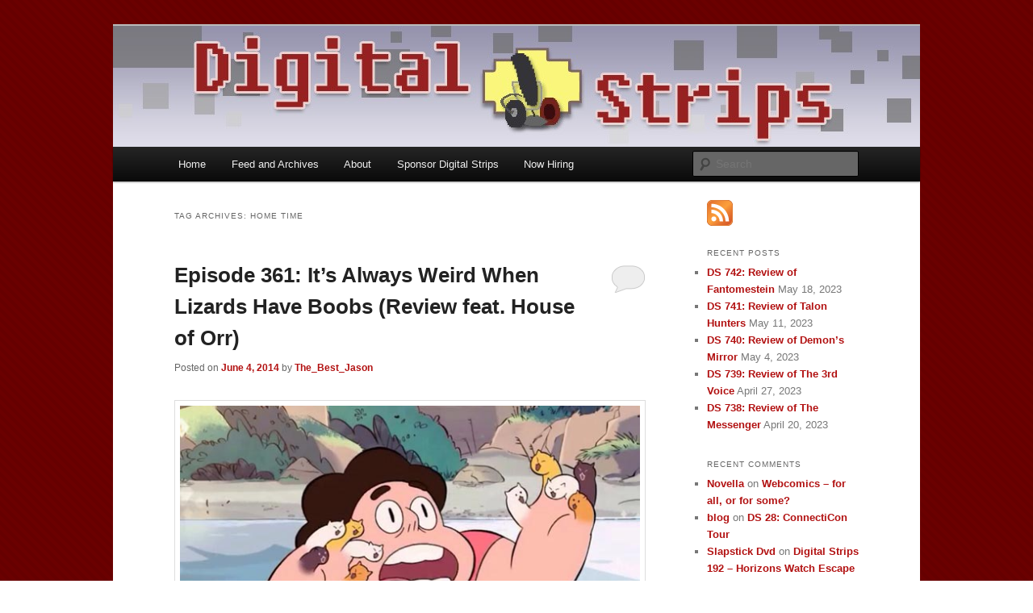

--- FILE ---
content_type: text/html; charset=UTF-8
request_url: https://digitalstrips.com/tag/home-time
body_size: 12454
content:
<!DOCTYPE html>
<!--[if IE 6]>
<html id="ie6" lang="en-US">
<![endif]-->
<!--[if IE 7]>
<html id="ie7" lang="en-US">
<![endif]-->
<!--[if IE 8]>
<html id="ie8" lang="en-US">
<![endif]-->
<!--[if !(IE 6) & !(IE 7) & !(IE 8)]><!-->
<html lang="en-US">
<!--<![endif]-->
<head>
<meta charset="UTF-8" />
<meta name="viewport" content="width=device-width" />
<title>
home time | Digital Strips: The Webcomics Podcast	</title>
<link rel="profile" href="https://gmpg.org/xfn/11" />
<link rel="stylesheet" type="text/css" media="all" href="https://digitalstrips.com/wp-content/themes/twentyeleven/style.css?ver=20190507" />
<link rel="pingback" href="https://digitalstrips.com/xmlrpc.php">
<!--[if lt IE 9]>
<script src="https://digitalstrips.com/wp-content/themes/twentyeleven/js/html5.js?ver=3.7.0" type="text/javascript"></script>
<![endif]-->
<link rel='dns-prefetch' href='//static.addtoany.com' />
<link rel='dns-prefetch' href='//secure.gravatar.com' />
<link rel='dns-prefetch' href='//s.w.org' />
		<script type="text/javascript">
			window._wpemojiSettings = {"baseUrl":"https:\/\/s.w.org\/images\/core\/emoji\/12.0.0-1\/72x72\/","ext":".png","svgUrl":"https:\/\/s.w.org\/images\/core\/emoji\/12.0.0-1\/svg\/","svgExt":".svg","source":{"concatemoji":"https:\/\/digitalstrips.com\/wp-includes\/js\/wp-emoji-release.min.js?ver=5.4.18"}};
			/*! This file is auto-generated */
			!function(e,a,t){var n,r,o,i=a.createElement("canvas"),p=i.getContext&&i.getContext("2d");function s(e,t){var a=String.fromCharCode;p.clearRect(0,0,i.width,i.height),p.fillText(a.apply(this,e),0,0);e=i.toDataURL();return p.clearRect(0,0,i.width,i.height),p.fillText(a.apply(this,t),0,0),e===i.toDataURL()}function c(e){var t=a.createElement("script");t.src=e,t.defer=t.type="text/javascript",a.getElementsByTagName("head")[0].appendChild(t)}for(o=Array("flag","emoji"),t.supports={everything:!0,everythingExceptFlag:!0},r=0;r<o.length;r++)t.supports[o[r]]=function(e){if(!p||!p.fillText)return!1;switch(p.textBaseline="top",p.font="600 32px Arial",e){case"flag":return s([127987,65039,8205,9895,65039],[127987,65039,8203,9895,65039])?!1:!s([55356,56826,55356,56819],[55356,56826,8203,55356,56819])&&!s([55356,57332,56128,56423,56128,56418,56128,56421,56128,56430,56128,56423,56128,56447],[55356,57332,8203,56128,56423,8203,56128,56418,8203,56128,56421,8203,56128,56430,8203,56128,56423,8203,56128,56447]);case"emoji":return!s([55357,56424,55356,57342,8205,55358,56605,8205,55357,56424,55356,57340],[55357,56424,55356,57342,8203,55358,56605,8203,55357,56424,55356,57340])}return!1}(o[r]),t.supports.everything=t.supports.everything&&t.supports[o[r]],"flag"!==o[r]&&(t.supports.everythingExceptFlag=t.supports.everythingExceptFlag&&t.supports[o[r]]);t.supports.everythingExceptFlag=t.supports.everythingExceptFlag&&!t.supports.flag,t.DOMReady=!1,t.readyCallback=function(){t.DOMReady=!0},t.supports.everything||(n=function(){t.readyCallback()},a.addEventListener?(a.addEventListener("DOMContentLoaded",n,!1),e.addEventListener("load",n,!1)):(e.attachEvent("onload",n),a.attachEvent("onreadystatechange",function(){"complete"===a.readyState&&t.readyCallback()})),(n=t.source||{}).concatemoji?c(n.concatemoji):n.wpemoji&&n.twemoji&&(c(n.twemoji),c(n.wpemoji)))}(window,document,window._wpemojiSettings);
		</script>
		<style type="text/css">
img.wp-smiley,
img.emoji {
	display: inline !important;
	border: none !important;
	box-shadow: none !important;
	height: 1em !important;
	width: 1em !important;
	margin: 0 .07em !important;
	vertical-align: -0.1em !important;
	background: none !important;
	padding: 0 !important;
}
</style>
	<link rel='stylesheet' id='wp-block-library-css'  href='https://digitalstrips.com/wp-includes/css/dist/block-library/style.min.css?ver=5.4.18' type='text/css' media='all' />
<style id='wp-block-library-inline-css' type='text/css'>
.has-text-align-justify{text-align:justify;}
</style>
<link rel='stylesheet' id='wp-block-library-theme-css'  href='https://digitalstrips.com/wp-includes/css/dist/block-library/theme.min.css?ver=5.4.18' type='text/css' media='all' />
<link rel='stylesheet' id='cptch_stylesheet-css'  href='https://digitalstrips.com/wp-content/plugins/captcha/css/front_end_style.css?ver=4.4.5' type='text/css' media='all' />
<link rel='stylesheet' id='dashicons-css'  href='https://digitalstrips.com/wp-includes/css/dashicons.min.css?ver=5.4.18' type='text/css' media='all' />
<link rel='stylesheet' id='cptch_desktop_style-css'  href='https://digitalstrips.com/wp-content/plugins/captcha/css/desktop_style.css?ver=4.4.5' type='text/css' media='all' />
<link rel='stylesheet' id='twentyeleven-block-style-css'  href='https://digitalstrips.com/wp-content/themes/twentyeleven/blocks.css?ver=20190102' type='text/css' media='all' />
<link rel='stylesheet' id='addtoany-css'  href='https://digitalstrips.com/wp-content/plugins/add-to-any/addtoany.min.css?ver=1.16' type='text/css' media='all' />
<link rel='stylesheet' id='jetpack_css-css'  href='https://digitalstrips.com/wp-content/plugins/jetpack/css/jetpack.css?ver=8.7.4' type='text/css' media='all' />
<script type='text/javascript'>
window.a2a_config=window.a2a_config||{};a2a_config.callbacks=[];a2a_config.overlays=[];a2a_config.templates={};
a2a_config.color_main = "D7E5ED"; a2a_config.color_border = "000000"; a2a_config.color_link_text = "333333"; a2a_config.color_link_text_hover = "333333";
</script>
<script type='text/javascript' async src='https://static.addtoany.com/menu/page.js'></script>
<script type='text/javascript' src='https://digitalstrips.com/wp-includes/js/jquery/jquery.js?ver=1.12.4-wp'></script>
<script type='text/javascript' src='https://digitalstrips.com/wp-includes/js/jquery/jquery-migrate.min.js?ver=1.4.1'></script>
<script type='text/javascript' async src='https://digitalstrips.com/wp-content/plugins/add-to-any/addtoany.min.js?ver=1.1'></script>
<link rel='https://api.w.org/' href='https://digitalstrips.com/wp-json/' />
<link rel="EditURI" type="application/rsd+xml" title="RSD" href="https://digitalstrips.com/xmlrpc.php?rsd" />
<link rel="wlwmanifest" type="application/wlwmanifest+xml" href="https://digitalstrips.com/wp-includes/wlwmanifest.xml" /> 
<meta name="generator" content="WordPress 5.4.18" />

<!-- Bad Behavior 2.2.24 run time: 1.653 ms -->
<script type="text/javascript"><!--
function powerpress_pinw(pinw_url){window.open(pinw_url, 'PowerPressPlayer','toolbar=0,status=0,resizable=1,width=460,height=320');	return false;}
//-->
</script>
<style data-context="foundation-flickity-css">/*! Flickity v2.0.2
http://flickity.metafizzy.co
---------------------------------------------- */.flickity-enabled{position:relative}.flickity-enabled:focus{outline:0}.flickity-viewport{overflow:hidden;position:relative;height:100%}.flickity-slider{position:absolute;width:100%;height:100%}.flickity-enabled.is-draggable{-webkit-tap-highlight-color:transparent;tap-highlight-color:transparent;-webkit-user-select:none;-moz-user-select:none;-ms-user-select:none;user-select:none}.flickity-enabled.is-draggable .flickity-viewport{cursor:move;cursor:-webkit-grab;cursor:grab}.flickity-enabled.is-draggable .flickity-viewport.is-pointer-down{cursor:-webkit-grabbing;cursor:grabbing}.flickity-prev-next-button{position:absolute;top:50%;width:44px;height:44px;border:none;border-radius:50%;background:#fff;background:hsla(0,0%,100%,.75);cursor:pointer;-webkit-transform:translateY(-50%);transform:translateY(-50%)}.flickity-prev-next-button:hover{background:#fff}.flickity-prev-next-button:focus{outline:0;box-shadow:0 0 0 5px #09f}.flickity-prev-next-button:active{opacity:.6}.flickity-prev-next-button.previous{left:10px}.flickity-prev-next-button.next{right:10px}.flickity-rtl .flickity-prev-next-button.previous{left:auto;right:10px}.flickity-rtl .flickity-prev-next-button.next{right:auto;left:10px}.flickity-prev-next-button:disabled{opacity:.3;cursor:auto}.flickity-prev-next-button svg{position:absolute;left:20%;top:20%;width:60%;height:60%}.flickity-prev-next-button .arrow{fill:#333}.flickity-page-dots{position:absolute;width:100%;bottom:-25px;padding:0;margin:0;list-style:none;text-align:center;line-height:1}.flickity-rtl .flickity-page-dots{direction:rtl}.flickity-page-dots .dot{display:inline-block;width:10px;height:10px;margin:0 8px;background:#333;border-radius:50%;opacity:.25;cursor:pointer}.flickity-page-dots .dot.is-selected{opacity:1}</style><style data-context="foundation-slideout-css">.slideout-menu{position:fixed;left:0;top:0;bottom:0;right:auto;z-index:0;width:256px;overflow-y:auto;-webkit-overflow-scrolling:touch;display:none}.slideout-menu.pushit-right{left:auto;right:0}.slideout-panel{position:relative;z-index:1;will-change:transform}.slideout-open,.slideout-open .slideout-panel,.slideout-open body{overflow:hidden}.slideout-open .slideout-menu{display:block}.pushit{display:none}</style>
<link rel='dns-prefetch' href='//v0.wordpress.com'/>
<style type='text/css'>img#wpstats{display:none}</style>	<style>
		/* Link color */
		a,
		#site-title a:focus,
		#site-title a:hover,
		#site-title a:active,
		.entry-title a:hover,
		.entry-title a:focus,
		.entry-title a:active,
		.widget_twentyeleven_ephemera .comments-link a:hover,
		section.recent-posts .other-recent-posts a[rel="bookmark"]:hover,
		section.recent-posts .other-recent-posts .comments-link a:hover,
		.format-image footer.entry-meta a:hover,
		#site-generator a:hover {
			color: #b21111;
		}
		section.recent-posts .other-recent-posts .comments-link a:hover {
			border-color: #b21111;
		}
		article.feature-image.small .entry-summary p a:hover,
		.entry-header .comments-link a:hover,
		.entry-header .comments-link a:focus,
		.entry-header .comments-link a:active,
		.feature-slider a.active {
			background-color: #b21111;
		}
	</style>
	<style type="text/css">.recentcomments a{display:inline !important;padding:0 !important;margin:0 !important;}</style>		<style type="text/css" id="twentyeleven-header-css">
				#site-title,
		#site-description {
			position: absolute;
			clip: rect(1px 1px 1px 1px); /* IE6, IE7 */
			clip: rect(1px, 1px, 1px, 1px);
		}
				</style>
		<style type="text/css" id="custom-background-css">
body.custom-background { background-color: #ffffff; background-image: url("https://digitalstrips.com/wp-content/ds_background.png"); background-position: left top; background-size: auto; background-repeat: repeat; background-attachment: fixed; }
</style>
	
<!-- Jetpack Open Graph Tags -->
<meta property="og:type" content="website" />
<meta property="og:title" content="home time &#8211; Digital Strips: The Webcomics Podcast" />
<meta property="og:url" content="https://digitalstrips.com/tag/home-time" />
<meta property="og:site_name" content="Digital Strips: The Webcomics Podcast" />
<meta property="og:image" content="https://s0.wp.com/i/blank.jpg" />
<meta property="og:locale" content="en_US" />
<meta name="twitter:site" content="@digitalstrips" />

<!-- End Jetpack Open Graph Tags -->
<style>.ios7.web-app-mode.has-fixed header{ background-color: rgba(3,122,221,.88);}</style></head>

<body class="archive tag tag-home-time tag-764 custom-background wp-embed-responsive two-column right-sidebar">
<div class="skip-link"><a class="assistive-text" href="#content">Skip to primary content</a></div><div class="skip-link"><a class="assistive-text" href="#secondary">Skip to secondary content</a></div><div id="page" class="hfeed">
	<header id="branding">
			<hgroup>
				<h1 id="site-title"><span><a href="https://digitalstrips.com/" rel="home">Digital Strips: The Webcomics Podcast</a></span></h1>
				<h2 id="site-description">The show for fans of web comics by fans of web comics. Each week the DS crew discuss the state of comic art on the web. The show includes reviews, commentary, and interviews.</h2>
			</hgroup>

						<a href="https://digitalstrips.com/">
									<img src="https://digitalstrips.com/wp-content/cropped-ds-header-pixelated.jpg" width="1000" height="150" alt="Digital Strips: The Webcomics Podcast" />
								</a>
			
						<div class="only-search with-image">
					<form method="get" id="searchform" action="https://digitalstrips.com/">
		<label for="s" class="assistive-text">Search</label>
		<input type="text" class="field" name="s" id="s" placeholder="Search" />
		<input type="submit" class="submit" name="submit" id="searchsubmit" value="Search" />
	</form>
			</div>
				
			<nav id="access">
				<h3 class="assistive-text">Main menu</h3>
				<div class="menu"><ul>
<li ><a href="https://digitalstrips.com/">Home</a></li><li class="page_item page-item-10"><a href="https://digitalstrips.com/feeds-and-archives">Feed and Archives</a></li>
<li class="page_item page-item-28"><a href="https://digitalstrips.com/about">About</a></li>
<li class="page_item page-item-1891"><a href="https://digitalstrips.com/sponsor-digital-strips-2">Sponsor Digital Strips</a></li>
<li class="page_item page-item-3742"><a href="https://digitalstrips.com/now-hiring">Now Hiring</a></li>
</ul></div>
			</nav><!-- #access -->
	</header><!-- #branding -->


	<div id="main">

		<section id="primary">
			<div id="content" role="main">

			
				<header class="page-header">
					<h1 class="page-title">
					Tag Archives: <span>home time</span>					</h1>

									</header>

				
				
					
	<article id="post-5597" class="post-5597 post type-post status-publish format-standard hentry category-podcasts category-reviews tag-comics tag-digital-strips tag-digital-strips-podcast tag-home-time tag-house-of-orr tag-jason-sigler tag-nolan-t-jones tag-podcast tag-richard-zayas tag-riley-dutton tag-steve-shinney tag-tagged tag-victoria-grace-elliott tag-webcomics">
		<header class="entry-header">
						<h1 class="entry-title"><a href="https://digitalstrips.com/2014/06/episode-361-its-always-weird-when-lizards-have-boobs-review-feat-house-of-orr.html" rel="bookmark">Episode 361: It’s Always Weird When Lizards Have Boobs (Review feat. House of Orr)</a></h1>
			
						<div class="entry-meta">
				<span class="sep">Posted on </span><a href="https://digitalstrips.com/2014/06/episode-361-its-always-weird-when-lizards-have-boobs-review-feat-house-of-orr.html" title="1:05 pm" rel="bookmark"><time class="entry-date" datetime="2014-06-04T13:05:09-04:00">June 4, 2014</time></a><span class="by-author"> <span class="sep"> by </span> <span class="author vcard"><a class="url fn n" href="https://digitalstrips.com/author/midnightcartooner" title="View all posts by The_Best_Jason" rel="author">The_Best_Jason</a></span></span>			</div><!-- .entry-meta -->
			
						<div class="comments-link">
				<a href="https://digitalstrips.com/2014/06/episode-361-its-always-weird-when-lizards-have-boobs-review-feat-house-of-orr.html#respond"><span class="leave-reply">Reply</span></a>			</div>
					</header><!-- .entry-header -->

				<div class="entry-content">
			<p><a href="https://digitalstrips.com/wp-content/stevenuniverse-catfingers.jpg"><img class="aligncenter size-full wp-image-5598" src="https://digitalstrips.com/wp-content/stevenuniverse-catfingers.jpg" alt="Steven Universe's cat fingers" width="580" height="302" srcset="https://digitalstrips.com/wp-content/stevenuniverse-catfingers.jpg 580w, https://digitalstrips.com/wp-content/stevenuniverse-catfingers-300x156.jpg 300w, https://digitalstrips.com/wp-content/stevenuniverse-catfingers-500x260.jpg 500w" sizes="(max-width: 580px) 100vw, 580px" /></a>We&#8217;re living in the Golden Age of cartoons not made exclusively for children! Take in our recommendations and enjoy! Also, listen as Jason marks out for <a href="http://taggedcomic.tumblr.com/" target="_blank"><em>Tagged!</em></a> and Steve lightly sketches in his thoughts for <a href="http://www.campbellwhyte.com/comics/home-time/" target="_blank"><em>Home Time</em></a>. Then, it’s time to gather your group and join the cause, as our guild reviews <a href="http://houseoforr.com/" target="_blank"><em>House of Orr</em></a>.</p>
<p>Our midshow music is &#8220;Fresh From The Sewers&#8221; and it comes from the stellar, absolutely-free album from Overclocked Remix, featuring the hits you know and love from the Teenage Mutant Ninja Turtles games of old. Check out <a href="http://shellshocked.ocremix.org/" target="_blank"><em>Shell Shocked</em></a> and download your copy today!</p>
<div class="powerpress_player" id="powerpress_player_1721"><!--[if lt IE 9]><script>document.createElement('audio');</script><![endif]-->
<audio class="wp-audio-shortcode" id="audio-5597-1" preload="none" style="width: 100%;" controls="controls"><source type="audio/mpeg" src="http://traffic.libsyn.com/digitalstrips/ds-361-full.mp3?_=1" /><a href="http://traffic.libsyn.com/digitalstrips/ds-361-full.mp3">http://traffic.libsyn.com/digitalstrips/ds-361-full.mp3</a></audio></div><p class="powerpress_links powerpress_links_mp3">Podcast: <a href="http://traffic.libsyn.com/digitalstrips/ds-361-full.mp3" class="powerpress_link_pinw" target="_blank" title="Play in new window" onclick="return powerpress_pinw('https://digitalstrips.com/?powerpress_pinw=5597-podcast');" rel="nofollow">Play in new window</a> | <a href="http://traffic.libsyn.com/digitalstrips/ds-361-full.mp3" class="powerpress_link_d" title="Download" rel="nofollow" download="ds-361-full.mp3">Download</a></p><!--powerpress_player--><div class="addtoany_share_save_container addtoany_content addtoany_content_bottom"><div class="a2a_kit a2a_kit_size_32 addtoany_list" data-a2a-url="https://digitalstrips.com/2014/06/episode-361-its-always-weird-when-lizards-have-boobs-review-feat-house-of-orr.html" data-a2a-title="Episode 361: It’s Always Weird When Lizards Have Boobs (Review feat. House of Orr)"><a class="a2a_dd addtoany_share_save addtoany_share" href="https://www.addtoany.com/share"><img src="https://static.addtoany.com/buttons/share_save_171_16.png" alt="Share"></a></div></div>					</div><!-- .entry-content -->
		
		<footer class="entry-meta">
			
										<span class="cat-links">
					<span class="entry-utility-prep entry-utility-prep-cat-links">Posted in</span> <a href="https://digitalstrips.com/category/podcasts" rel="category tag">Podcasts</a>, <a href="https://digitalstrips.com/category/reviews" rel="category tag">Reviews</a>			</span>
							
										<span class="sep"> | </span>
								<span class="tag-links">
					<span class="entry-utility-prep entry-utility-prep-tag-links">Tagged</span> <a href="https://digitalstrips.com/tag/comics" rel="tag">comics</a>, <a href="https://digitalstrips.com/tag/digital-strips" rel="tag">digital strips</a>, <a href="https://digitalstrips.com/tag/digital-strips-podcast" rel="tag">digital strips podcast</a>, <a href="https://digitalstrips.com/tag/home-time" rel="tag">home time</a>, <a href="https://digitalstrips.com/tag/house-of-orr" rel="tag">house of orr</a>, <a href="https://digitalstrips.com/tag/jason-sigler" rel="tag">jason sigler</a>, <a href="https://digitalstrips.com/tag/nolan-t-jones" rel="tag">nolan t. jones</a>, <a href="https://digitalstrips.com/tag/podcast" rel="tag">podcast</a>, <a href="https://digitalstrips.com/tag/richard-zayas" rel="tag">richard zayas</a>, <a href="https://digitalstrips.com/tag/riley-dutton" rel="tag">riley dutton</a>, <a href="https://digitalstrips.com/tag/steve-shinney" rel="tag">steve shinney</a>, <a href="https://digitalstrips.com/tag/tagged" rel="tag">tagged!</a>, <a href="https://digitalstrips.com/tag/victoria-grace-elliott" rel="tag">victoria grace elliott</a>, <a href="https://digitalstrips.com/tag/webcomics" rel="tag">webcomics</a>			</span>
							
										<span class="sep"> | </span>
						<span class="comments-link"><a href="https://digitalstrips.com/2014/06/episode-361-its-always-weird-when-lizards-have-boobs-review-feat-house-of-orr.html#respond"><span class="leave-reply">Leave a reply</span></a></span>
			
					</footer><!-- .entry-meta -->
	</article><!-- #post-5597 -->

				
				
			
			</div><!-- #content -->
		</section><!-- #primary -->

		<div id="secondary" class="widget-area" role="complementary">
			<aside id="rssiconwidget-2" class="widget widget_rssiconwidget"><a href="https://digitalstrips.com/feed/" target="_blank" style="color: #ff0000; padding: 16px 0px 16px 37px; background: url('https://digitalstrips.com/wp-content/plugins/rss-icon-widget/icons/feed-icon-32x32.png') no-repeat 0 50%;"></a></aside>		<aside id="recent-posts-3" class="widget widget_recent_entries">		<h3 class="widget-title">Recent Posts</h3>		<ul>
											<li>
					<a href="https://digitalstrips.com/2023/05/ds-742-review-of-fantomestein.html">DS 742: Review of Fantomestein</a>
											<span class="post-date">May 18, 2023</span>
									</li>
											<li>
					<a href="https://digitalstrips.com/2023/05/ds-741-review-of-talon-hunters.html">DS 741: Review of Talon Hunters</a>
											<span class="post-date">May 11, 2023</span>
									</li>
											<li>
					<a href="https://digitalstrips.com/2023/05/ds-740-review-of-demons-mirror.html">DS 740: Review of Demon&#8217;s Mirror</a>
											<span class="post-date">May 4, 2023</span>
									</li>
											<li>
					<a href="https://digitalstrips.com/2023/04/ds-739-review-of-the-3rd-voice.html">DS 739: Review of The 3rd Voice</a>
											<span class="post-date">April 27, 2023</span>
									</li>
											<li>
					<a href="https://digitalstrips.com/2023/04/ds-738-review-of-the-messenger.html">DS 738: Review of The Messenger</a>
											<span class="post-date">April 20, 2023</span>
									</li>
					</ul>
		</aside><aside id="recent-comments-3" class="widget widget_recent_comments"><h3 class="widget-title">Recent Comments</h3><ul id="recentcomments"><li class="recentcomments"><span class="comment-author-link"><a href='http://8tv.ru/bitrix/redirect.php?event1=&#038;event2=&#038;event3=&#038;goto=http://www.eth2020.com' rel='external nofollow ugc' class='url'>Novella</a></span> on <a href="https://digitalstrips.com/2017/05/webcomics-for-all-or-for-some.html/comment-page-1#comment-102520">Webcomics &#8211; for all, or for some?</a></li><li class="recentcomments"><span class="comment-author-link"><a href='https://blog3004.xyz' rel='external nofollow ugc' class='url'>blog</a></span> on <a href="https://digitalstrips.com/2005/07/podcast-digital-strips-show-28.html/comment-page-1#comment-102514">DS 28: ConnectiCon Tour</a></li><li class="recentcomments"><span class="comment-author-link"><a href='https://www.ebay.com/str/chmailorder' rel='external nofollow ugc' class='url'>Slapstick Dvd</a></span> on <a href="https://digitalstrips.com/2010/04/digital-strips-192-horizons-watch-escape-from-planet-nowhere-and-the-loneliest-astronauts.html/comment-page-1#comment-102513">Digital Strips 192 &#8211; Horizons Watch Escape From Planet Nowhere and The Loneliest Astronauts</a></li><li class="recentcomments"><span class="comment-author-link"><a href='http://bit.ly/Gets-Your-Baby-to-Sleep' rel='external nofollow ugc' class='url'>Carri Leuze</a></span> on <a href="https://digitalstrips.com/2016/09/shinneys-shenanigans-show-feat-sigler-episode-3-breastfeeding-at-a-strip-show.html/comment-page-1#comment-102512">Shinney&#8217;s Shenanigans Show (feat. Sigler) Episode 3: Breastfeeding At A Strip Show</a></li><li class="recentcomments"><span class="comment-author-link"><a href='http://www.campinashot.com.br/' rel='external nofollow ugc' class='url'>Acompanhantes em campinas</a></span> on <a href="https://digitalstrips.com/2019/12/ds-569-you-never-go-full-anime-face.html/comment-page-1#comment-102511">DS 569: You Never Go Full Anime Face</a></li></ul></aside><aside id="archives-3" class="widget widget_archive"><h3 class="widget-title">Archives</h3>		<label class="screen-reader-text" for="archives-dropdown-3">Archives</label>
		<select id="archives-dropdown-3" name="archive-dropdown">
			
			<option value="">Select Month</option>
				<option value='https://digitalstrips.com/2023/05'> May 2023 &nbsp;(3)</option>
	<option value='https://digitalstrips.com/2023/04'> April 2023 &nbsp;(4)</option>
	<option value='https://digitalstrips.com/2023/03'> March 2023 &nbsp;(5)</option>
	<option value='https://digitalstrips.com/2023/02'> February 2023 &nbsp;(4)</option>
	<option value='https://digitalstrips.com/2023/01'> January 2023 &nbsp;(4)</option>
	<option value='https://digitalstrips.com/2022/12'> December 2022 &nbsp;(5)</option>
	<option value='https://digitalstrips.com/2022/11'> November 2022 &nbsp;(3)</option>
	<option value='https://digitalstrips.com/2022/10'> October 2022 &nbsp;(4)</option>
	<option value='https://digitalstrips.com/2022/09'> September 2022 &nbsp;(5)</option>
	<option value='https://digitalstrips.com/2022/08'> August 2022 &nbsp;(4)</option>
	<option value='https://digitalstrips.com/2022/07'> July 2022 &nbsp;(4)</option>
	<option value='https://digitalstrips.com/2022/06'> June 2022 &nbsp;(4)</option>
	<option value='https://digitalstrips.com/2022/05'> May 2022 &nbsp;(4)</option>
	<option value='https://digitalstrips.com/2022/04'> April 2022 &nbsp;(4)</option>
	<option value='https://digitalstrips.com/2022/03'> March 2022 &nbsp;(5)</option>
	<option value='https://digitalstrips.com/2022/02'> February 2022 &nbsp;(4)</option>
	<option value='https://digitalstrips.com/2022/01'> January 2022 &nbsp;(4)</option>
	<option value='https://digitalstrips.com/2021/12'> December 2021 &nbsp;(5)</option>
	<option value='https://digitalstrips.com/2021/11'> November 2021 &nbsp;(3)</option>
	<option value='https://digitalstrips.com/2021/10'> October 2021 &nbsp;(4)</option>
	<option value='https://digitalstrips.com/2021/09'> September 2021 &nbsp;(5)</option>
	<option value='https://digitalstrips.com/2021/08'> August 2021 &nbsp;(4)</option>
	<option value='https://digitalstrips.com/2021/07'> July 2021 &nbsp;(5)</option>
	<option value='https://digitalstrips.com/2021/06'> June 2021 &nbsp;(4)</option>
	<option value='https://digitalstrips.com/2021/05'> May 2021 &nbsp;(4)</option>
	<option value='https://digitalstrips.com/2021/04'> April 2021 &nbsp;(5)</option>
	<option value='https://digitalstrips.com/2021/03'> March 2021 &nbsp;(4)</option>
	<option value='https://digitalstrips.com/2021/02'> February 2021 &nbsp;(4)</option>
	<option value='https://digitalstrips.com/2021/01'> January 2021 &nbsp;(4)</option>
	<option value='https://digitalstrips.com/2020/12'> December 2020 &nbsp;(4)</option>
	<option value='https://digitalstrips.com/2020/11'> November 2020 &nbsp;(4)</option>
	<option value='https://digitalstrips.com/2020/10'> October 2020 &nbsp;(5)</option>
	<option value='https://digitalstrips.com/2020/09'> September 2020 &nbsp;(4)</option>
	<option value='https://digitalstrips.com/2020/08'> August 2020 &nbsp;(4)</option>
	<option value='https://digitalstrips.com/2020/07'> July 2020 &nbsp;(5)</option>
	<option value='https://digitalstrips.com/2020/06'> June 2020 &nbsp;(4)</option>
	<option value='https://digitalstrips.com/2020/05'> May 2020 &nbsp;(4)</option>
	<option value='https://digitalstrips.com/2020/04'> April 2020 &nbsp;(5)</option>
	<option value='https://digitalstrips.com/2020/03'> March 2020 &nbsp;(4)</option>
	<option value='https://digitalstrips.com/2020/02'> February 2020 &nbsp;(4)</option>
	<option value='https://digitalstrips.com/2020/01'> January 2020 &nbsp;(4)</option>
	<option value='https://digitalstrips.com/2019/12'> December 2019 &nbsp;(4)</option>
	<option value='https://digitalstrips.com/2019/11'> November 2019 &nbsp;(4)</option>
	<option value='https://digitalstrips.com/2019/10'> October 2019 &nbsp;(5)</option>
	<option value='https://digitalstrips.com/2019/09'> September 2019 &nbsp;(4)</option>
	<option value='https://digitalstrips.com/2019/08'> August 2019 &nbsp;(4)</option>
	<option value='https://digitalstrips.com/2019/07'> July 2019 &nbsp;(5)</option>
	<option value='https://digitalstrips.com/2019/06'> June 2019 &nbsp;(8)</option>
	<option value='https://digitalstrips.com/2019/05'> May 2019 &nbsp;(10)</option>
	<option value='https://digitalstrips.com/2019/04'> April 2019 &nbsp;(5)</option>
	<option value='https://digitalstrips.com/2019/03'> March 2019 &nbsp;(5)</option>
	<option value='https://digitalstrips.com/2019/02'> February 2019 &nbsp;(6)</option>
	<option value='https://digitalstrips.com/2019/01'> January 2019 &nbsp;(8)</option>
	<option value='https://digitalstrips.com/2018/12'> December 2018 &nbsp;(2)</option>
	<option value='https://digitalstrips.com/2018/11'> November 2018 &nbsp;(4)</option>
	<option value='https://digitalstrips.com/2018/10'> October 2018 &nbsp;(4)</option>
	<option value='https://digitalstrips.com/2018/09'> September 2018 &nbsp;(3)</option>
	<option value='https://digitalstrips.com/2018/08'> August 2018 &nbsp;(5)</option>
	<option value='https://digitalstrips.com/2018/07'> July 2018 &nbsp;(3)</option>
	<option value='https://digitalstrips.com/2018/06'> June 2018 &nbsp;(5)</option>
	<option value='https://digitalstrips.com/2018/05'> May 2018 &nbsp;(5)</option>
	<option value='https://digitalstrips.com/2018/04'> April 2018 &nbsp;(4)</option>
	<option value='https://digitalstrips.com/2018/03'> March 2018 &nbsp;(6)</option>
	<option value='https://digitalstrips.com/2018/02'> February 2018 &nbsp;(13)</option>
	<option value='https://digitalstrips.com/2018/01'> January 2018 &nbsp;(14)</option>
	<option value='https://digitalstrips.com/2017/12'> December 2017 &nbsp;(3)</option>
	<option value='https://digitalstrips.com/2017/11'> November 2017 &nbsp;(10)</option>
	<option value='https://digitalstrips.com/2017/10'> October 2017 &nbsp;(14)</option>
	<option value='https://digitalstrips.com/2017/09'> September 2017 &nbsp;(11)</option>
	<option value='https://digitalstrips.com/2017/08'> August 2017 &nbsp;(8)</option>
	<option value='https://digitalstrips.com/2017/07'> July 2017 &nbsp;(11)</option>
	<option value='https://digitalstrips.com/2017/06'> June 2017 &nbsp;(11)</option>
	<option value='https://digitalstrips.com/2017/05'> May 2017 &nbsp;(14)</option>
	<option value='https://digitalstrips.com/2017/04'> April 2017 &nbsp;(16)</option>
	<option value='https://digitalstrips.com/2017/03'> March 2017 &nbsp;(9)</option>
	<option value='https://digitalstrips.com/2017/02'> February 2017 &nbsp;(10)</option>
	<option value='https://digitalstrips.com/2017/01'> January 2017 &nbsp;(11)</option>
	<option value='https://digitalstrips.com/2016/12'> December 2016 &nbsp;(9)</option>
	<option value='https://digitalstrips.com/2016/11'> November 2016 &nbsp;(11)</option>
	<option value='https://digitalstrips.com/2016/10'> October 2016 &nbsp;(14)</option>
	<option value='https://digitalstrips.com/2016/09'> September 2016 &nbsp;(14)</option>
	<option value='https://digitalstrips.com/2016/08'> August 2016 &nbsp;(9)</option>
	<option value='https://digitalstrips.com/2016/07'> July 2016 &nbsp;(1)</option>
	<option value='https://digitalstrips.com/2016/06'> June 2016 &nbsp;(4)</option>
	<option value='https://digitalstrips.com/2016/05'> May 2016 &nbsp;(3)</option>
	<option value='https://digitalstrips.com/2016/04'> April 2016 &nbsp;(2)</option>
	<option value='https://digitalstrips.com/2016/03'> March 2016 &nbsp;(5)</option>
	<option value='https://digitalstrips.com/2016/02'> February 2016 &nbsp;(3)</option>
	<option value='https://digitalstrips.com/2016/01'> January 2016 &nbsp;(5)</option>
	<option value='https://digitalstrips.com/2015/12'> December 2015 &nbsp;(4)</option>
	<option value='https://digitalstrips.com/2015/11'> November 2015 &nbsp;(3)</option>
	<option value='https://digitalstrips.com/2015/10'> October 2015 &nbsp;(4)</option>
	<option value='https://digitalstrips.com/2015/09'> September 2015 &nbsp;(3)</option>
	<option value='https://digitalstrips.com/2015/08'> August 2015 &nbsp;(3)</option>
	<option value='https://digitalstrips.com/2015/07'> July 2015 &nbsp;(5)</option>
	<option value='https://digitalstrips.com/2015/06'> June 2015 &nbsp;(5)</option>
	<option value='https://digitalstrips.com/2015/05'> May 2015 &nbsp;(3)</option>
	<option value='https://digitalstrips.com/2015/04'> April 2015 &nbsp;(3)</option>
	<option value='https://digitalstrips.com/2015/03'> March 2015 &nbsp;(4)</option>
	<option value='https://digitalstrips.com/2015/02'> February 2015 &nbsp;(3)</option>
	<option value='https://digitalstrips.com/2015/01'> January 2015 &nbsp;(3)</option>
	<option value='https://digitalstrips.com/2014/12'> December 2014 &nbsp;(3)</option>
	<option value='https://digitalstrips.com/2014/11'> November 2014 &nbsp;(4)</option>
	<option value='https://digitalstrips.com/2014/10'> October 2014 &nbsp;(5)</option>
	<option value='https://digitalstrips.com/2014/09'> September 2014 &nbsp;(4)</option>
	<option value='https://digitalstrips.com/2014/08'> August 2014 &nbsp;(4)</option>
	<option value='https://digitalstrips.com/2014/07'> July 2014 &nbsp;(4)</option>
	<option value='https://digitalstrips.com/2014/06'> June 2014 &nbsp;(4)</option>
	<option value='https://digitalstrips.com/2014/05'> May 2014 &nbsp;(4)</option>
	<option value='https://digitalstrips.com/2014/04'> April 2014 &nbsp;(2)</option>
	<option value='https://digitalstrips.com/2014/03'> March 2014 &nbsp;(4)</option>
	<option value='https://digitalstrips.com/2014/02'> February 2014 &nbsp;(3)</option>
	<option value='https://digitalstrips.com/2014/01'> January 2014 &nbsp;(5)</option>
	<option value='https://digitalstrips.com/2013/12'> December 2013 &nbsp;(2)</option>
	<option value='https://digitalstrips.com/2013/11'> November 2013 &nbsp;(1)</option>
	<option value='https://digitalstrips.com/2013/10'> October 2013 &nbsp;(2)</option>
	<option value='https://digitalstrips.com/2013/09'> September 2013 &nbsp;(5)</option>
	<option value='https://digitalstrips.com/2013/08'> August 2013 &nbsp;(2)</option>
	<option value='https://digitalstrips.com/2013/07'> July 2013 &nbsp;(4)</option>
	<option value='https://digitalstrips.com/2013/06'> June 2013 &nbsp;(3)</option>
	<option value='https://digitalstrips.com/2013/05'> May 2013 &nbsp;(3)</option>
	<option value='https://digitalstrips.com/2013/04'> April 2013 &nbsp;(4)</option>
	<option value='https://digitalstrips.com/2013/03'> March 2013 &nbsp;(3)</option>
	<option value='https://digitalstrips.com/2013/02'> February 2013 &nbsp;(3)</option>
	<option value='https://digitalstrips.com/2013/01'> January 2013 &nbsp;(4)</option>
	<option value='https://digitalstrips.com/2012/12'> December 2012 &nbsp;(4)</option>
	<option value='https://digitalstrips.com/2012/11'> November 2012 &nbsp;(3)</option>
	<option value='https://digitalstrips.com/2012/10'> October 2012 &nbsp;(4)</option>
	<option value='https://digitalstrips.com/2012/09'> September 2012 &nbsp;(4)</option>
	<option value='https://digitalstrips.com/2012/08'> August 2012 &nbsp;(2)</option>
	<option value='https://digitalstrips.com/2012/07'> July 2012 &nbsp;(4)</option>
	<option value='https://digitalstrips.com/2012/06'> June 2012 &nbsp;(4)</option>
	<option value='https://digitalstrips.com/2012/05'> May 2012 &nbsp;(4)</option>
	<option value='https://digitalstrips.com/2012/04'> April 2012 &nbsp;(4)</option>
	<option value='https://digitalstrips.com/2012/03'> March 2012 &nbsp;(2)</option>
	<option value='https://digitalstrips.com/2012/02'> February 2012 &nbsp;(1)</option>
	<option value='https://digitalstrips.com/2012/01'> January 2012 &nbsp;(5)</option>
	<option value='https://digitalstrips.com/2011/12'> December 2011 &nbsp;(2)</option>
	<option value='https://digitalstrips.com/2011/11'> November 2011 &nbsp;(3)</option>
	<option value='https://digitalstrips.com/2011/10'> October 2011 &nbsp;(5)</option>
	<option value='https://digitalstrips.com/2011/09'> September 2011 &nbsp;(3)</option>
	<option value='https://digitalstrips.com/2011/08'> August 2011 &nbsp;(20)</option>
	<option value='https://digitalstrips.com/2011/07'> July 2011 &nbsp;(8)</option>
	<option value='https://digitalstrips.com/2011/06'> June 2011 &nbsp;(10)</option>
	<option value='https://digitalstrips.com/2011/05'> May 2011 &nbsp;(5)</option>
	<option value='https://digitalstrips.com/2011/04'> April 2011 &nbsp;(4)</option>
	<option value='https://digitalstrips.com/2011/03'> March 2011 &nbsp;(4)</option>
	<option value='https://digitalstrips.com/2011/02'> February 2011 &nbsp;(2)</option>
	<option value='https://digitalstrips.com/2011/01'> January 2011 &nbsp;(4)</option>
	<option value='https://digitalstrips.com/2010/12'> December 2010 &nbsp;(5)</option>
	<option value='https://digitalstrips.com/2010/11'> November 2010 &nbsp;(6)</option>
	<option value='https://digitalstrips.com/2010/10'> October 2010 &nbsp;(3)</option>
	<option value='https://digitalstrips.com/2010/09'> September 2010 &nbsp;(6)</option>
	<option value='https://digitalstrips.com/2010/08'> August 2010 &nbsp;(14)</option>
	<option value='https://digitalstrips.com/2010/07'> July 2010 &nbsp;(13)</option>
	<option value='https://digitalstrips.com/2010/06'> June 2010 &nbsp;(23)</option>
	<option value='https://digitalstrips.com/2010/05'> May 2010 &nbsp;(10)</option>
	<option value='https://digitalstrips.com/2010/04'> April 2010 &nbsp;(15)</option>
	<option value='https://digitalstrips.com/2010/03'> March 2010 &nbsp;(13)</option>
	<option value='https://digitalstrips.com/2010/02'> February 2010 &nbsp;(10)</option>
	<option value='https://digitalstrips.com/2010/01'> January 2010 &nbsp;(16)</option>
	<option value='https://digitalstrips.com/2009/12'> December 2009 &nbsp;(12)</option>
	<option value='https://digitalstrips.com/2009/11'> November 2009 &nbsp;(18)</option>
	<option value='https://digitalstrips.com/2009/10'> October 2009 &nbsp;(9)</option>
	<option value='https://digitalstrips.com/2009/09'> September 2009 &nbsp;(6)</option>
	<option value='https://digitalstrips.com/2009/08'> August 2009 &nbsp;(15)</option>
	<option value='https://digitalstrips.com/2009/07'> July 2009 &nbsp;(12)</option>
	<option value='https://digitalstrips.com/2009/06'> June 2009 &nbsp;(14)</option>
	<option value='https://digitalstrips.com/2009/05'> May 2009 &nbsp;(11)</option>
	<option value='https://digitalstrips.com/2009/04'> April 2009 &nbsp;(24)</option>
	<option value='https://digitalstrips.com/2009/03'> March 2009 &nbsp;(35)</option>
	<option value='https://digitalstrips.com/2009/02'> February 2009 &nbsp;(24)</option>
	<option value='https://digitalstrips.com/2009/01'> January 2009 &nbsp;(13)</option>
	<option value='https://digitalstrips.com/2008/12'> December 2008 &nbsp;(11)</option>
	<option value='https://digitalstrips.com/2008/11'> November 2008 &nbsp;(13)</option>
	<option value='https://digitalstrips.com/2008/10'> October 2008 &nbsp;(21)</option>
	<option value='https://digitalstrips.com/2008/09'> September 2008 &nbsp;(18)</option>
	<option value='https://digitalstrips.com/2008/08'> August 2008 &nbsp;(8)</option>
	<option value='https://digitalstrips.com/2008/07'> July 2008 &nbsp;(21)</option>
	<option value='https://digitalstrips.com/2008/06'> June 2008 &nbsp;(12)</option>
	<option value='https://digitalstrips.com/2008/05'> May 2008 &nbsp;(6)</option>
	<option value='https://digitalstrips.com/2008/04'> April 2008 &nbsp;(25)</option>
	<option value='https://digitalstrips.com/2008/03'> March 2008 &nbsp;(26)</option>
	<option value='https://digitalstrips.com/2008/02'> February 2008 &nbsp;(15)</option>
	<option value='https://digitalstrips.com/2008/01'> January 2008 &nbsp;(10)</option>
	<option value='https://digitalstrips.com/2007/12'> December 2007 &nbsp;(8)</option>
	<option value='https://digitalstrips.com/2007/11'> November 2007 &nbsp;(12)</option>
	<option value='https://digitalstrips.com/2007/10'> October 2007 &nbsp;(15)</option>
	<option value='https://digitalstrips.com/2007/09'> September 2007 &nbsp;(12)</option>
	<option value='https://digitalstrips.com/2007/08'> August 2007 &nbsp;(18)</option>
	<option value='https://digitalstrips.com/2007/07'> July 2007 &nbsp;(16)</option>
	<option value='https://digitalstrips.com/2007/06'> June 2007 &nbsp;(20)</option>
	<option value='https://digitalstrips.com/2007/05'> May 2007 &nbsp;(15)</option>
	<option value='https://digitalstrips.com/2007/04'> April 2007 &nbsp;(17)</option>
	<option value='https://digitalstrips.com/2007/03'> March 2007 &nbsp;(26)</option>
	<option value='https://digitalstrips.com/2007/02'> February 2007 &nbsp;(22)</option>
	<option value='https://digitalstrips.com/2007/01'> January 2007 &nbsp;(22)</option>
	<option value='https://digitalstrips.com/2006/12'> December 2006 &nbsp;(24)</option>
	<option value='https://digitalstrips.com/2006/11'> November 2006 &nbsp;(20)</option>
	<option value='https://digitalstrips.com/2006/10'> October 2006 &nbsp;(22)</option>
	<option value='https://digitalstrips.com/2006/09'> September 2006 &nbsp;(28)</option>
	<option value='https://digitalstrips.com/2006/08'> August 2006 &nbsp;(31)</option>
	<option value='https://digitalstrips.com/2006/07'> July 2006 &nbsp;(25)</option>
	<option value='https://digitalstrips.com/2006/06'> June 2006 &nbsp;(25)</option>
	<option value='https://digitalstrips.com/2006/05'> May 2006 &nbsp;(22)</option>
	<option value='https://digitalstrips.com/2006/04'> April 2006 &nbsp;(29)</option>
	<option value='https://digitalstrips.com/2006/03'> March 2006 &nbsp;(25)</option>
	<option value='https://digitalstrips.com/2006/02'> February 2006 &nbsp;(25)</option>
	<option value='https://digitalstrips.com/2006/01'> January 2006 &nbsp;(37)</option>
	<option value='https://digitalstrips.com/2005/12'> December 2005 &nbsp;(26)</option>
	<option value='https://digitalstrips.com/2005/11'> November 2005 &nbsp;(41)</option>
	<option value='https://digitalstrips.com/2005/10'> October 2005 &nbsp;(43)</option>
	<option value='https://digitalstrips.com/2005/09'> September 2005 &nbsp;(45)</option>
	<option value='https://digitalstrips.com/2005/08'> August 2005 &nbsp;(48)</option>
	<option value='https://digitalstrips.com/2005/07'> July 2005 &nbsp;(46)</option>
	<option value='https://digitalstrips.com/2005/06'> June 2005 &nbsp;(43)</option>
	<option value='https://digitalstrips.com/2005/05'> May 2005 &nbsp;(23)</option>
	<option value='https://digitalstrips.com/2005/04'> April 2005 &nbsp;(43)</option>
	<option value='https://digitalstrips.com/2005/03'> March 2005 &nbsp;(49)</option>
	<option value='https://digitalstrips.com/2005/02'> February 2005 &nbsp;(39)</option>
	<option value='https://digitalstrips.com/2005/01'> January 2005 &nbsp;(20)</option>

		</select>

<script type="text/javascript">
/* <![CDATA[ */
(function() {
	var dropdown = document.getElementById( "archives-dropdown-3" );
	function onSelectChange() {
		if ( dropdown.options[ dropdown.selectedIndex ].value !== '' ) {
			document.location.href = this.options[ this.selectedIndex ].value;
		}
	}
	dropdown.onchange = onSelectChange;
})();
/* ]]> */
</script>

		</aside><aside id="categories-2" class="widget widget_categories"><h3 class="widget-title">Categories</h3><form action="https://digitalstrips.com" method="get"><label class="screen-reader-text" for="cat">Categories</label><select  name='cat' id='cat' class='postform' >
	<option value='-1'>Select Category</option>
	<option class="level-0" value="6">Announcement&nbsp;&nbsp;(126)</option>
	<option class="level-0" value="449">Book Club&nbsp;&nbsp;(19)</option>
	<option class="level-0" value="618">Catch Up&nbsp;&nbsp;(2)</option>
	<option class="level-0" value="8">Comic&nbsp;&nbsp;(47)</option>
	<option class="level-0" value="7">Contests&nbsp;&nbsp;(34)</option>
	<option class="level-0" value="1208">Digital Strips&nbsp;&nbsp;(290)</option>
	<option class="level-0" value="10">Editorial&nbsp;&nbsp;(150)</option>
	<option class="level-0" value="46">Games&nbsp;&nbsp;(1)</option>
	<option class="level-0" value="613">Horizons Watch&nbsp;&nbsp;(18)</option>
	<option class="level-0" value="11">How To&nbsp;&nbsp;(8)</option>
	<option class="level-0" value="3">Interviews&nbsp;&nbsp;(76)</option>
	<option class="level-0" value="13">Livecasts&nbsp;&nbsp;(2)</option>
	<option class="level-0" value="1">News&nbsp;&nbsp;(1,010)</option>
	<option class="level-0" value="4">Podcasts&nbsp;&nbsp;(872)</option>
	<option class="level-0" value="994">Pro Grapplers&nbsp;&nbsp;(70)</option>
	<option class="level-0" value="2">Reviews&nbsp;&nbsp;(233)</option>
	<option class="level-0" value="1183">Shenanigans&nbsp;&nbsp;(25)</option>
	<option class="level-0" value="1502">TIL(N)&nbsp;&nbsp;(30)</option>
	<option class="level-0" value="1191">Video Games&nbsp;&nbsp;(5)</option>
	<option class="level-0" value="9">Video Posts&nbsp;&nbsp;(16)</option>
	<option class="level-0" value="5">Web Comics in Print&nbsp;&nbsp;(49)</option>
	<option class="level-0" value="1139">Webcomic Colonic&nbsp;&nbsp;(1)</option>
</select>
</form>
<script type="text/javascript">
/* <![CDATA[ */
(function() {
	var dropdown = document.getElementById( "cat" );
	function onCatChange() {
		if ( dropdown.options[ dropdown.selectedIndex ].value > 0 ) {
			dropdown.parentNode.submit();
		}
	}
	dropdown.onchange = onCatChange;
})();
/* ]]> */
</script>

			</aside><aside id="meta-3" class="widget widget_meta"><h3 class="widget-title">Meta</h3>			<ul>
			<li><a href="https://digitalstrips.com/wp-login.php?action=register">Register</a></li>			<li><a href="https://digitalstrips.com/wp-login.php">Log in</a></li>
			<li><a href="https://digitalstrips.com/feed">Entries feed</a></li>
			<li><a href="https://digitalstrips.com/comments/feed">Comments feed</a></li>
			<li><a href="https://wordpress.org/">WordPress.org</a></li>			</ul>
			</aside><aside id="tag_cloud-3" class="widget widget_tag_cloud"><h3 class="widget-title">Tags</h3><div class="tagcloud"><ul class='wp-tag-cloud' role='list'>
	<li><a href="https://digitalstrips.com/tag/abby-howard" class="tag-cloud-link tag-link-849 tag-link-position-1" style="font-size: 8.3589743589744pt;" aria-label="abby howard (10 items)">abby howard</a></li>
	<li><a href="https://digitalstrips.com/tag/book-club" class="tag-cloud-link tag-link-325 tag-link-position-2" style="font-size: 8pt;" aria-label="book club (9 items)">book club</a></li>
	<li><a href="https://digitalstrips.com/tag/braun-strowman" class="tag-cloud-link tag-link-1391 tag-link-position-3" style="font-size: 11.230769230769pt;" aria-label="braun strowman (22 items)">braun strowman</a></li>
	<li><a href="https://digitalstrips.com/tag/breezango" class="tag-cloud-link tag-link-1565 tag-link-position-4" style="font-size: 8pt;" aria-label="breezango (9 items)">breezango</a></li>
	<li><a href="https://digitalstrips.com/tag/brock-heasley" class="tag-cloud-link tag-link-30 tag-link-position-5" style="font-size: 8pt;" aria-label="Brock Heasley (9 items)">Brock Heasley</a></li>
	<li><a href="https://digitalstrips.com/tag/brock-lesnar" class="tag-cloud-link tag-link-1314 tag-link-position-6" style="font-size: 8.7179487179487pt;" aria-label="brock lesnar (11 items)">brock lesnar</a></li>
	<li><a href="https://digitalstrips.com/tag/comics" class="tag-cloud-link tag-link-97 tag-link-position-7" style="font-size: 20.025641025641pt;" aria-label="comics (218 items)">comics</a></li>
	<li><a href="https://digitalstrips.com/tag/digital-strips" class="tag-cloud-link tag-link-85 tag-link-position-8" style="font-size: 22pt;" aria-label="digital strips (363 items)">digital strips</a></li>
	<li><a href="https://digitalstrips.com/tag/digital-strips-podcast" class="tag-cloud-link tag-link-476 tag-link-position-9" style="font-size: 20.025641025641pt;" aria-label="digital strips podcast (218 items)">digital strips podcast</a></li>
	<li><a href="https://digitalstrips.com/tag/eisners" class="tag-cloud-link tag-link-321 tag-link-position-10" style="font-size: 8pt;" aria-label="eisners (9 items)">eisners</a></li>
	<li><a href="https://digitalstrips.com/tag/gunnerkrigg-court" class="tag-cloud-link tag-link-592 tag-link-position-11" style="font-size: 8pt;" aria-label="gunnerkrigg court (9 items)">gunnerkrigg court</a></li>
	<li><a href="https://digitalstrips.com/tag/jason-sigler" class="tag-cloud-link tag-link-478 tag-link-position-12" style="font-size: 21.641025641026pt;" aria-label="jason sigler (332 items)">jason sigler</a></li>
	<li><a href="https://digitalstrips.com/tag/jinder-mahal" class="tag-cloud-link tag-link-1549 tag-link-position-13" style="font-size: 8pt;" aria-label="jinder mahal (9 items)">jinder mahal</a></li>
	<li><a href="https://digitalstrips.com/tag/john-cena" class="tag-cloud-link tag-link-1290 tag-link-position-14" style="font-size: 8pt;" aria-label="john cena (9 items)">john cena</a></li>
	<li><a href="https://digitalstrips.com/tag/kc-green" class="tag-cloud-link tag-link-127 tag-link-position-15" style="font-size: 8.7179487179487pt;" aria-label="kc green (11 items)">kc green</a></li>
	<li><a href="https://digitalstrips.com/tag/kevin-owens" class="tag-cloud-link tag-link-1178 tag-link-position-16" style="font-size: 10.692307692308pt;" aria-label="kevin owens (19 items)">kevin owens</a></li>
	<li><a href="https://digitalstrips.com/tag/nxt" class="tag-cloud-link tag-link-1266 tag-link-position-17" style="font-size: 9.3461538461538pt;" aria-label="nxt (13 items)">nxt</a></li>
	<li><a href="https://digitalstrips.com/tag/order-of-the-stick" class="tag-cloud-link tag-link-326 tag-link-position-18" style="font-size: 8.9871794871795pt;" aria-label="order of the stick (12 items)">order of the stick</a></li>
	<li><a href="https://digitalstrips.com/tag/podcast" class="tag-cloud-link tag-link-18 tag-link-position-19" style="font-size: 21.641025641026pt;" aria-label="podcast (329 items)">podcast</a></li>
	<li><a href="https://digitalstrips.com/tag/pro-grapplers" class="tag-cloud-link tag-link-984 tag-link-position-20" style="font-size: 12.038461538462pt;" aria-label="pro grapplers (27 items)">pro grapplers</a></li>
	<li><a href="https://digitalstrips.com/tag/raw" class="tag-cloud-link tag-link-1174 tag-link-position-21" style="font-size: 11.051282051282pt;" aria-label="raw (21 items)">raw</a></li>
	<li><a href="https://digitalstrips.com/tag/roman-reigns" class="tag-cloud-link tag-link-1324 tag-link-position-22" style="font-size: 8.3589743589744pt;" aria-label="roman reigns (10 items)">roman reigns</a></li>
	<li><a href="https://digitalstrips.com/tag/royal-rumble" class="tag-cloud-link tag-link-1416 tag-link-position-23" style="font-size: 8pt;" aria-label="royal rumble (9 items)">royal rumble</a></li>
	<li><a href="https://digitalstrips.com/tag/ryan-estrada" class="tag-cloud-link tag-link-31 tag-link-position-24" style="font-size: 8pt;" aria-label="Ryan Estrada (9 items)">Ryan Estrada</a></li>
	<li><a href="https://digitalstrips.com/tag/sami-zayn" class="tag-cloud-link tag-link-1352 tag-link-position-25" style="font-size: 8.9871794871795pt;" aria-label="sami zayn (12 items)">sami zayn</a></li>
	<li><a href="https://digitalstrips.com/tag/scott-kurtz" class="tag-cloud-link tag-link-66 tag-link-position-26" style="font-size: 8.3589743589744pt;" aria-label="scott kurtz (10 items)">scott kurtz</a></li>
	<li><a href="https://digitalstrips.com/tag/shenanigans" class="tag-cloud-link tag-link-1184 tag-link-position-27" style="font-size: 9.7948717948718pt;" aria-label="shenanigans (15 items)">shenanigans</a></li>
	<li><a href="https://digitalstrips.com/tag/shenanigans-show" class="tag-cloud-link tag-link-1211 tag-link-position-28" style="font-size: 9.3461538461538pt;" aria-label="shenanigans show (13 items)">shenanigans show</a></li>
	<li><a href="https://digitalstrips.com/tag/smackdown" class="tag-cloud-link tag-link-1175 tag-link-position-29" style="font-size: 9.7948717948718pt;" aria-label="smackdown (15 items)">smackdown</a></li>
	<li><a href="https://digitalstrips.com/tag/smackdown-live" class="tag-cloud-link tag-link-1727 tag-link-position-30" style="font-size: 8pt;" aria-label="smackdown live (9 items)">smackdown live</a></li>
	<li><a href="https://digitalstrips.com/tag/steve-shinney" class="tag-cloud-link tag-link-477 tag-link-position-31" style="font-size: 21.730769230769pt;" aria-label="steve shinney (334 items)">steve shinney</a></li>
	<li><a href="https://digitalstrips.com/tag/superfogeys" class="tag-cloud-link tag-link-38 tag-link-position-32" style="font-size: 8.7179487179487pt;" aria-label="superfogeys (11 items)">superfogeys</a></li>
	<li><a href="https://digitalstrips.com/tag/terence-macmanus" class="tag-cloud-link tag-link-1616 tag-link-position-33" style="font-size: 13.833333333333pt;" aria-label="Terence MacManus (44 items)">Terence MacManus</a></li>
	<li><a href="https://digitalstrips.com/tag/the-digital-strips-podcast" class="tag-cloud-link tag-link-487 tag-link-position-34" style="font-size: 13.205128205128pt;" aria-label="the digital strips podcast (37 items)">the digital strips podcast</a></li>
	<li><a href="https://digitalstrips.com/tag/tiln" class="tag-cloud-link tag-link-1518 tag-link-position-35" style="font-size: 8pt;" aria-label="til(n) (9 items)">til(n)</a></li>
	<li><a href="https://digitalstrips.com/tag/today-i-learned-nothing" class="tag-cloud-link tag-link-1492 tag-link-position-36" style="font-size: 12.666666666667pt;" aria-label="today i learned nothing (32 items)">today i learned nothing</a></li>
	<li><a href="https://digitalstrips.com/tag/tweet" class="tag-cloud-link tag-link-83 tag-link-position-37" style="font-size: 9.7948717948718pt;" aria-label="tweet (15 items)">tweet</a></li>
	<li><a href="https://digitalstrips.com/tag/twitter" class="tag-cloud-link tag-link-26 tag-link-position-38" style="font-size: 10.692307692308pt;" aria-label="twitter (19 items)">twitter</a></li>
	<li><a href="https://digitalstrips.com/tag/webcomic" class="tag-cloud-link tag-link-960 tag-link-position-39" style="font-size: 8.9871794871795pt;" aria-label="webcomic (12 items)">webcomic</a></li>
	<li><a href="https://digitalstrips.com/tag/webcomics" class="tag-cloud-link tag-link-32 tag-link-position-40" style="font-size: 21.461538461538pt;" aria-label="webcomics (315 items)">webcomics</a></li>
	<li><a href="https://digitalstrips.com/tag/web-comics" class="tag-cloud-link tag-link-521 tag-link-position-41" style="font-size: 9.6153846153846pt;" aria-label="web comics (14 items)">web comics</a></li>
	<li><a href="https://digitalstrips.com/tag/webtoon" class="tag-cloud-link tag-link-2021 tag-link-position-42" style="font-size: 8.3589743589744pt;" aria-label="WEBTOON (10 items)">WEBTOON</a></li>
	<li><a href="https://digitalstrips.com/tag/webtoons" class="tag-cloud-link tag-link-1187 tag-link-position-43" style="font-size: 8pt;" aria-label="webtoons (9 items)">webtoons</a></li>
	<li><a href="https://digitalstrips.com/tag/wrestling" class="tag-cloud-link tag-link-600 tag-link-position-44" style="font-size: 14.282051282051pt;" aria-label="wrestling (49 items)">wrestling</a></li>
	<li><a href="https://digitalstrips.com/tag/wwe" class="tag-cloud-link tag-link-560 tag-link-position-45" style="font-size: 15.897435897436pt;" aria-label="wwe (74 items)">wwe</a></li>
</ul>
</div>
</aside>		</div><!-- #secondary .widget-area -->

	</div><!-- #main -->

	<footer id="colophon">

			

			<div id="site-generator">
												<a href="https://wordpress.org/" class="imprint" title="Semantic Personal Publishing Platform">
					Proudly powered by WordPress				</a>
			</div>
	</footer><!-- #colophon -->
</div><!-- #page -->

<!-- Powered by WPtouch: 4.3.41 --><link rel='stylesheet' id='mediaelement-css'  href='https://digitalstrips.com/wp-includes/js/mediaelement/mediaelementplayer-legacy.min.css?ver=4.2.13-9993131' type='text/css' media='all' />
<link rel='stylesheet' id='wp-mediaelement-css'  href='https://digitalstrips.com/wp-includes/js/mediaelement/wp-mediaelement.min.css?ver=5.4.18' type='text/css' media='all' />
<script type='text/javascript' src='https://digitalstrips.com/wp-includes/js/wp-embed.min.js?ver=5.4.18'></script>
<script type='text/javascript' src='https://digitalstrips.com/wp-content/plugins/powerpress/player.min.js?ver=5.4.18'></script>
<script type='text/javascript'>
var mejsL10n = {"language":"en","strings":{"mejs.download-file":"Download File","mejs.install-flash":"You are using a browser that does not have Flash player enabled or installed. Please turn on your Flash player plugin or download the latest version from https:\/\/get.adobe.com\/flashplayer\/","mejs.fullscreen":"Fullscreen","mejs.play":"Play","mejs.pause":"Pause","mejs.time-slider":"Time Slider","mejs.time-help-text":"Use Left\/Right Arrow keys to advance one second, Up\/Down arrows to advance ten seconds.","mejs.live-broadcast":"Live Broadcast","mejs.volume-help-text":"Use Up\/Down Arrow keys to increase or decrease volume.","mejs.unmute":"Unmute","mejs.mute":"Mute","mejs.volume-slider":"Volume Slider","mejs.video-player":"Video Player","mejs.audio-player":"Audio Player","mejs.captions-subtitles":"Captions\/Subtitles","mejs.captions-chapters":"Chapters","mejs.none":"None","mejs.afrikaans":"Afrikaans","mejs.albanian":"Albanian","mejs.arabic":"Arabic","mejs.belarusian":"Belarusian","mejs.bulgarian":"Bulgarian","mejs.catalan":"Catalan","mejs.chinese":"Chinese","mejs.chinese-simplified":"Chinese (Simplified)","mejs.chinese-traditional":"Chinese (Traditional)","mejs.croatian":"Croatian","mejs.czech":"Czech","mejs.danish":"Danish","mejs.dutch":"Dutch","mejs.english":"English","mejs.estonian":"Estonian","mejs.filipino":"Filipino","mejs.finnish":"Finnish","mejs.french":"French","mejs.galician":"Galician","mejs.german":"German","mejs.greek":"Greek","mejs.haitian-creole":"Haitian Creole","mejs.hebrew":"Hebrew","mejs.hindi":"Hindi","mejs.hungarian":"Hungarian","mejs.icelandic":"Icelandic","mejs.indonesian":"Indonesian","mejs.irish":"Irish","mejs.italian":"Italian","mejs.japanese":"Japanese","mejs.korean":"Korean","mejs.latvian":"Latvian","mejs.lithuanian":"Lithuanian","mejs.macedonian":"Macedonian","mejs.malay":"Malay","mejs.maltese":"Maltese","mejs.norwegian":"Norwegian","mejs.persian":"Persian","mejs.polish":"Polish","mejs.portuguese":"Portuguese","mejs.romanian":"Romanian","mejs.russian":"Russian","mejs.serbian":"Serbian","mejs.slovak":"Slovak","mejs.slovenian":"Slovenian","mejs.spanish":"Spanish","mejs.swahili":"Swahili","mejs.swedish":"Swedish","mejs.tagalog":"Tagalog","mejs.thai":"Thai","mejs.turkish":"Turkish","mejs.ukrainian":"Ukrainian","mejs.vietnamese":"Vietnamese","mejs.welsh":"Welsh","mejs.yiddish":"Yiddish"}};
</script>
<script type='text/javascript' src='https://digitalstrips.com/wp-includes/js/mediaelement/mediaelement-and-player.min.js?ver=4.2.13-9993131'></script>
<script type='text/javascript' src='https://digitalstrips.com/wp-includes/js/mediaelement/mediaelement-migrate.min.js?ver=5.4.18'></script>
<script type='text/javascript'>
/* <![CDATA[ */
var _wpmejsSettings = {"pluginPath":"\/wp-includes\/js\/mediaelement\/","classPrefix":"mejs-","stretching":"responsive"};
/* ]]> */
</script>
<script type='text/javascript' src='https://digitalstrips.com/wp-includes/js/mediaelement/wp-mediaelement.min.js?ver=5.4.18'></script>
<script type='text/javascript' src='https://stats.wp.com/e-202604.js' async='async' defer='defer'></script>
<script type='text/javascript'>
	_stq = window._stq || [];
	_stq.push([ 'view', {v:'ext',j:'1:8.7.4',blog:'6695414',post:'0',tz:'-4',srv:'digitalstrips.com'} ]);
	_stq.push([ 'clickTrackerInit', '6695414', '0' ]);
</script>

</body>
</html>
